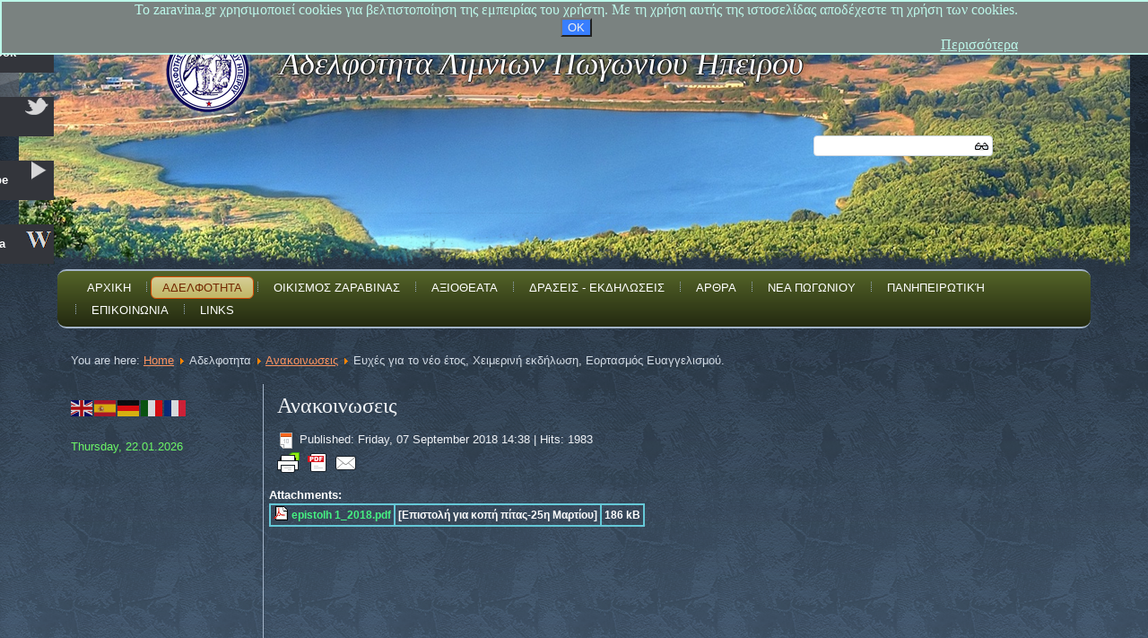

--- FILE ---
content_type: text/html; charset=utf-8
request_url: https://zaravina.gr/en/adelfotita/anakoinoseis/29-efxes-gia-to-neo-etos-xeimerini-ekdilosi-eortasmos-evaggelismoy
body_size: 7716
content:
<!DOCTYPE html>
<html dir="ltr" lang="en-gb">
<head>
    <base href="https://zaravina.gr/en/adelfotita/anakoinoseis/29-efxes-gia-to-neo-etos-xeimerini-ekdilosi-eortasmos-evaggelismoy" />
	<meta http-equiv="content-type" content="text/html; charset=utf-8" />
	<meta name="keywords" content="Επιστολές, Ανακοινώσεις, Λίμνη, Ζαραβίνα, Αδελφότητα" />
	<meta name="description" content="Επιστολές-Ανακοινώσεις Αδελφότητας Λιμνίων Πωγωνίου" />
	<meta name="generator" content="Joomla! - Open Source Content Management" />
	<title>Ευχές για το νέο έτος, Χειμερινή εκδήλωση, Εορτασμός Ευαγγελισμού.</title>
	<link href="/templates/zaravina_temp_no_flash/favicon.ico" rel="shortcut icon" type="image/vnd.microsoft.icon" />
	<link href="/media/system/css/modal.css?ab4e105000eff20dd9aed9f4ac2b884f" rel="stylesheet" type="text/css" />
	<link href="/media/com_attachments/css/attachments_hide.css" rel="stylesheet" type="text/css" />
	<link href="/media/com_attachments/css/attachments_list.css" rel="stylesheet" type="text/css" />
	<link href="https://zaravina.gr/modules/mod_datetime/tmpl/default.css" rel="stylesheet" type="text/css" />
	<link href="/media/mod_social_slider/css/style.css?ab4e105000eff20dd9aed9f4ac2b884f" rel="stylesheet" type="text/css" />
	<link href="https://zaravina.gr/plugins/system/fmalertcookies/assets/css/bootstrap.min.css" rel="stylesheet" type="text/css" />
	<link href="https://zaravina.gr/plugins/system/fmalertcookies/assets/css/custom.css" rel="stylesheet" type="text/css" />
	<style type="text/css">
.mod_datetime { color: #6cf767; }.mod_currentdatetime {text-color: #6cf767;}.jj_sl_navigation li a {
			background-color:#33353b;
			text-align:left;
			color:#ffffff !important;
		}
		.jj_sl_navigation .jj_sprite {
			background-image: url(https://zaravina.gr/media/mod_social_slider/icons/sprite-white.png);
		}.jj_sl_navigation { top:10px;
			}.jj_sl_navigation .jj_sl_custom1 a:hover{
			background-color: #000000;
		 }
		 .jj_sl_navigation .jj_sl_custom2 a:hover{
			background-color: #000000;
		 }
		 .jj_sl_navigation .jj_sl_custom3 a:hover{
			background-color: #000000;
		 }
		 .jj_sl_navigation .jj_sl_custom4 a:hover{
			background-color: #000000;
		 }
		 .jj_sl_navigation .jj_sl_custom5 a:hover{
			background-color: #000000;
		 }
				.jj_sl_navigation .jj_sprite_custom.jj_custom1 {
					background-image: url(https://zaravina.gr/media/mod_social_slider/icons/imageedit_14_6077086001.png);
				}
				.jj_sl_navigation .jj_sprite_custom.jj_custom2 {
					background-image: url(https://zaravina.gr/media/mod_social_slider/icons/icon.png);
				}
				.jj_sl_navigation .jj_sprite_custom.jj_custom3 {
					background-image: url(https://zaravina.gr/media/mod_social_slider/icons/icon.png);
				}
				.jj_sl_navigation .jj_sprite_custom.jj_custom4 {
					background-image: url(https://zaravina.gr/media/mod_social_slider/icons/icon.png);
				}
				.jj_sl_navigation .jj_sprite_custom.jj_custom5 {
					background-image: url(https://zaravina.gr/media/mod_social_slider/icons/icon.png);
				}
#plg_system_topofthepage{border:1px solid #000;margin:5px;padding:5px;background-color:#ccb680;color:#752f29;} #plg_system_topofthepage:hover{background-color:#752f29;color:#ccb680;}

	</style>
	<script type="application/json" class="joomla-script-options new">{"csrf.token":"3fcc2391ed610eabd3e70a7fdfc8c33b","system.paths":{"root":"","base":""},"joomla.jtext":{"PLG_SYS_TOPOFTHEPAGE_ARIA_LABEL":"PLG_SYS_TOPOFTHEPAGE_ARIA_LABEL","PLG_SYS_TOPOFTHEPAGE_GOTOTOP":"Return to Top"}}</script>
	<script src="/media/system/js/mootools-core.js?ab4e105000eff20dd9aed9f4ac2b884f" type="text/javascript"></script>
	<script src="/media/system/js/core.js?ab4e105000eff20dd9aed9f4ac2b884f" type="text/javascript"></script>
	<script src="/media/system/js/mootools-more.js?ab4e105000eff20dd9aed9f4ac2b884f" type="text/javascript"></script>
	<script src="/media/system/js/modal.js?ab4e105000eff20dd9aed9f4ac2b884f" type="text/javascript"></script>
	<script src="/media/jui/js/jquery.min.js?ab4e105000eff20dd9aed9f4ac2b884f" type="text/javascript"></script>
	<script src="/media/jui/js/jquery-noconflict.js?ab4e105000eff20dd9aed9f4ac2b884f" type="text/javascript"></script>
	<script src="/media/jui/js/jquery-migrate.min.js?ab4e105000eff20dd9aed9f4ac2b884f" type="text/javascript"></script>
	<script src="/media/com_attachments/js/attachments_refresh.js" type="text/javascript"></script>
	<script src="https://cdn.printfriendly.com/printfriendly.js" type="text/javascript"></script>
	<script src="/media/jui/js/bootstrap.min.js?ab4e105000eff20dd9aed9f4ac2b884f" type="text/javascript"></script>
	<script src="/media/com_wrapper/js/iframe-height.min.js?ab4e105000eff20dd9aed9f4ac2b884f" type="text/javascript"></script>
	<script src="https://cdn.gtranslate.net/widgets/latest/flags.js" data-gt-orig-url="/en/adelfotita/anakoinoseis/29-efxes-gia-to-neo-etos-xeimerini-ekdilosi-eortasmos-evaggelismoy" data-gt-orig-domain="zaravina.gr" data-gt-widget-id="103" defer="defer" type="text/javascript"></script>
	<script src="/modules/mod_currentdatetime/js/coolclock.min.js" type="text/javascript"></script>
	<script src="/modules/mod_currentdatetime/js/moreskins.min.js" type="text/javascript"></script>
	<script src="/media/plg_system_topofthepage/topofthepage.min.js" type="text/javascript"></script>
	<script type="text/javascript">
(function(d){
					  var js, id = 'powr-js', ref = d.getElementsByTagName('script')[0];
					  if (d.getElementById(id)) {return;}
					  js = d.createElement('script'); js.id = id; js.async = true;
					  js.src = 'https://zaravina.gr/plugins/content/powrshortcodes/powr_joomla.js';
					  js.setAttribute('powr-token','6La5hBXKQ51535278545');
					  js.setAttribute('external-type','joomla');
					  ref.parentNode.insertBefore(js, ref);
					}(document));
		jQuery(function($) {
			SqueezeBox.initialize({});
			initSqueezeBox();
			$(document).on('subform-row-add', initSqueezeBox);

			function initSqueezeBox(event, container)
			{
				SqueezeBox.assign($(container || document).find('a.modal').get(), {
					parse: 'rel'
				});
			}
		});

		window.jModalClose = function () {
			SqueezeBox.close();
		};

		// Add extra modal close functionality for tinyMCE-based editors
		document.onreadystatechange = function () {
			if (document.readyState == 'interactive' && typeof tinyMCE != 'undefined' && tinyMCE)
			{
				if (typeof window.jModalClose_no_tinyMCE === 'undefined')
				{
					window.jModalClose_no_tinyMCE = typeof(jModalClose) == 'function'  ?  jModalClose  :  false;

					jModalClose = function () {
						if (window.jModalClose_no_tinyMCE) window.jModalClose_no_tinyMCE.apply(this, arguments);
						tinyMCE.activeEditor.windowManager.close();
					};
				}

				if (typeof window.SqueezeBoxClose_no_tinyMCE === 'undefined')
				{
					if (typeof(SqueezeBox) == 'undefined')  SqueezeBox = {};
					window.SqueezeBoxClose_no_tinyMCE = typeof(SqueezeBox.close) == 'function'  ?  SqueezeBox.close  :  false;

					SqueezeBox.close = function () {
						if (window.SqueezeBoxClose_no_tinyMCE)  window.SqueezeBoxClose_no_tinyMCE.apply(this, arguments);
						tinyMCE.activeEditor.windowManager.close();
					};
				}
			}
		};
		
        var pfCustomCSS = "";
      
			function responsiveTables(){for(var e=document.querySelectorAll("table"),t=0;t<e.length;t++)if(e[t].scrollWidth>e[t].parentNode.clientWidth&&("div"!=e[t].parentNode.tagName.toLowerCase()||"res-div"!=e[t].parentNode.getAttribute("data-responsive"))){var r=document.createElement("div"),o=e[t].parentNode;r.appendChild(document.createTextNode("Κύλιση προς τα δεξιά ->")),r.appendChild(e[t].cloneNode(!0)),r.setAttribute("style","overflow-x:scroll;"),r.setAttribute("data-responsive","res-div"),o.replaceChild(r,e[t])}else if(e[t].scrollWidth<=e[t].parentNode.clientWidth&&"div"==e[t].parentNode.tagName.toLowerCase()&&"res-div"==e[t].parentNode.getAttribute("data-responsive")){var a=e[t].parentNode,d=a.parentNode;d.replaceChild(e[t].cloneNode(!0),a)}}window.addEventListener("resize",function(){responsiveTables()}),document.onreadystatechange=function(){"complete"==document.readyState&&responsiveTables()};
			window.gtranslateSettings = window.gtranslateSettings || {};window.gtranslateSettings['103'] = {"default_language":"el","languages":["en","es","de","it","fr"],"url_structure":"none","wrapper_selector":"#gt-wrapper-103","globe_size":60,"flag_size":"24","flag_style":"2d","custom_domains":null,"float_switcher_open_direction":"top","switcher_open_direction":"bottom","native_language_names":"1","add_new_line":1,"select_language_label":"Select Language","detect_browser_language":0,"custom_css":"","alt_flags":[],"switcher_horizontal_position":"left","switcher_vertical_position":"bottom","horizontal_position":"inline","vertical_position":"inline"};
window.plg_system_topofthepage_options = {"omittext":"0","loadjsframework":"0","visibleopacity":"100","displaydur":"150","zindex":"0","linklocation":"bottom_right","spyposition":"200","topalways":"0","smoothscrollduration":"500","smoothscrolltransition":"linear"}

	</script>

    <link rel="stylesheet" href="/templates/system/css/system.css" />
    <link rel="stylesheet" href="/templates/system/css/general.css" />

    <!-- Created by Artisteer v4.1.0.59861 -->
    
    
    <meta name="viewport" content="initial-scale = 1.0, maximum-scale = 1.0, user-scalable = no, width = device-width">

    <!--[if lt IE 9]><script src="https://html5shiv.googlecode.com/svn/trunk/html5.js"></script><![endif]-->
    <link rel="stylesheet" href="/templates/zaravina_temp_no_flash/css/template.css" media="screen">
    <!--[if lte IE 7]><link rel="stylesheet" href="/templates/zaravina_temp_no_flash/css/template.ie7.css" media="screen" /><![endif]-->
    <link rel="stylesheet" href="/templates/zaravina_temp_no_flash/css/template.responsive.css" media="all">


    <script>if ('undefined' != typeof jQuery) document._artxJQueryBackup = jQuery;</script>
    <script src="/templates/zaravina_temp_no_flash/jquery.js"></script>
    <script>jQuery.noConflict();</script>

    <script src="/templates/zaravina_temp_no_flash/script.js"></script>
        <script>if (document._artxJQueryBackup) jQuery = document._artxJQueryBackup;</script>
    <script src="/templates/zaravina_temp_no_flash/script.responsive.js"></script>
</head>
<script type="text/javascript">
var _userway_config = {
account: 'ni5ZUDiu7x'
};
</script>
<script type="text/javascript" src="https://cdn.userway.org/widget.js"></script>
<body><!--googleoff: all--><div class="cadre_alert_cookies" id="cadre_alert_cookies" style="opacity:1;text-align:center;position:fixed;z-index:10000;left: 0;right: 0; margin:0px;"><div class="cadre_inner_alert_cookies" style="display: inline-block;width: 100%;margin:auto;max-width:100%;background-color: #7a8280;border: 2px solid #bcf7e9;"><div class="cadre_inner_texte_alert_cookies" style="display: inline-block;padding:0px;color: #bcf7e9"><div class="cadre_texte pull-left"><p>To zaravina.gr χρησιμοποιεί cookies για βελτιστοποίηση της εμπειρίας του χρήστη. Με τη χρήση αυτής της ιστοσελίδας αποδέχεστε τη χρήση των cookies.</p></div><div class="cadre_bouton pull-left"><div class="pull-left  col-sm-6 btn_close" style="margin:0;text-align:center"><button onclick="CloseCadreAlertCookie();" style="background:#387eff;color:#eeeeee" class="btn   popup-modal-dismiss">OK</button></div><div class="pull-left  col-sm-6 btn_readmore" style="margin:0;text-align:right"><a style="background:#7a8280;color:#bcf7e9" class="btn  btn-mini read_more" href="/en/">Περισσότερα</a></div></div></div></div></div><!--googleon: all--><script type="text/javascript">/*<![CDATA[*/var name = "fmalertcookies" + "=";var ca = document.cookie.split(";");var acceptCookie = false;for(var i=0; i<ca.length; i++) {var c = ca[i];while (c.charAt(0)==" ") c = c.substring(1);if (c.indexOf(name) == 0){ acceptCookie = true; document.getElementById("cadre_alert_cookies").style.display="none";}}if(!acceptCookie) { ;for(var i=0; i<ca.length; i++) {var c1 = ca[i];document.cookie= c1+'; expires=Thu, 01 Jan 1970 00:00:00 GMT; path=/';}}var d = new Date();d.setTime(d.getTime() + (30*(24*60*60*1000)));var expires_cookie = "expires="+d.toUTCString();function CloseCadreAlertCookie(){document.getElementById('cadre_alert_cookies').style.display='none'; document.cookie='fmalertcookies=true; '+expires_cookie+'; path=/';}/*]]>*/</script>

<div id="art-main">
<header class="art-header">

    <div class="art-shapes">
<div class="art-object692329805" data-left="10.05%"></div>

            </div>
<h1 class="art-headline" data-left="40.00%">
    <a href="/">Αδελφότητα Λιμνίων Πωγωνίου Ηπείρου</a>
</h1>



<div class="art-textblock art-object227400126" data-left="88.58%">
    <form class="art-search" name="Search" action="/index.php" method="post">
    <input type="text" value="" name="searchword">
    <input type="hidden" name="task" value="search">
<input type="hidden" name="option" value="com_search">
<input type="submit" value="Search" name="search" class="art-search-button">
</form>
</div>
                        
                    
</header>
<nav class="art-nav">
    
<ul class="art-hmenu"><li class="item-101"><a href="https://zaravina.gr/en/">Αρχικη</a></li><li class="item-103 active deeper parent"><a class=" active">Αδελφοτητα</a><ul><li class="item-113"><a href="/en/adelfotita/katastatiko">Καταστατικο</a></li><li class="item-114"><a href="/en/adelfotita/dioikitiko-symvoylio-ekloges">Διοικητικο Συμβουλιο - Εκλογες</a></li><li class="item-115"><a href="/en/adelfotita/apofaseis-g-s-d-s">Αποφασεις Γ.Σ. - Δ.Σ.</a></li><li class="item-116 current active"><a class=" active" href="/en/adelfotita/anakoinoseis">Ανακοινωσεις</a></li><li class="item-117"><a href="/en/adelfotita/oikonomika-stoixeia">Οικονομικα Στοιχεια</a></li><li class="item-303"><a href="/en/adelfotita/fotografiko-yliko">Φωτογραφικο Υλικο</a></li></ul></li><li class="item-118 deeper parent"><a>Οικισμος Ζαραβινας</a><ul><li class="item-119"><a href="/en/oikismos-zaravinas/koinotita-zaravinas">Κοινοτητα Ζαραβινας</a></li><li class="item-340"><a href="/en/oikismos-zaravinas/istoria">Ιστορία</a></li><li class="item-120"><a href="/en/oikismos-zaravinas/plithysmiaka-stoixeia-apografes">Πληθυσμιακα Στοιχεια - Απογραφες</a></li><li class="item-121"><a href="/en/oikismos-zaravinas/multimedia-fotografiko-yliko">Φωτογραφικο Υλικο</a></li><li class="item-122"><a href="/en/oikismos-zaravinas/xrisima-stoixeia-eggrafa">Χρησιμα Στοιχεια - Εγγραφα</a></li></ul></li><li class="item-123 deeper parent"><a>Αξιοθεατα</a><ul><li class="item-124 deeper parent"><a>Λιμνη Ζαραβινας</a><ul><li class="item-260"><a href="/en/aksiotheata/limni-zaravinas/genika-stoixeia">Γενικα Στοιχεια</a></li><li class="item-271 deeper parent"><a>Πραγματογνωμοσυνες</a><ul><li class="item-125"><a href="/en/aksiotheata/limni-zaravinas/pragmatognomosynes/pragmatognomosyni-yp-an-dr-kousouri-2001">Πραγματογνωμοσυνη ΥΠ.ΑΝ. Δρ. Κουσουρη (2001)</a></li><li class="item-272"><a href="/en/aksiotheata/limni-zaravinas/pragmatognomosynes/texniki-gnomodotisi-koutsogianni-d-2004">Τεχνικη Γνωμοδοτηση Κουτσογιαννη Δ. (2004)</a></li></ul></li><li class="item-126"><a href="/en/aksiotheata/limni-zaravinas/fotografiko-yliko">Φωτογραφικο Υλικο</a></li></ul></li><li class="item-127"><a href="/en/aksiotheata/gormos-potamos-agioi">Γορμος Ποταμος - Αγιοι</a></li><li class="item-258 deeper parent"><a>Εκκλησακια</a><ul><li class="item-128"><a href="/en/aksiotheata/ekklissakia/i-n-agias-paraskevis">Ι.Ν. Αγιας Παρασκευης</a></li><li class="item-257"><a href="/en/aksiotheata/ekklissakia/i-n-evaggelistrias">Ι.Ν. Ευαγγελιστριας</a></li><li class="item-129"><a href="/en/aksiotheata/ekklissakia/i-m-agiou-aleksandrou">Ι.Μ. Αγιου Αλεξανδρου</a></li></ul></li><li class="item-130"><a href="/en/aksiotheata/petrino-pigadi">Πετρινο Πηγαδι</a></li></ul></li><li class="item-131 deeper parent"><a>Δρασεις - Εκδηλωσεις</a><ul><li class="item-133"><a href="/en/draseis-ekdiloseis/athina">Αθηνα</a></li><li class="item-132"><a href="/en/draseis-ekdiloseis/zaravina">Ζαραβινα</a></li><li class="item-134"><a href="/en/draseis-ekdiloseis/loipes-drastiriotites">Λοιπες Δραστηριοτητες</a></li></ul></li><li class="item-136"><a href="/en/arthra-melon">Αρθρα</a></li><li class="item-135"><a href="/en/nea-pogoniou">Νεα Πωγωνιου</a></li><li class="item-373 deeper parent"><a>Πανηπειρωτική</a><ul><li class="item-374"><a href="/en/panipeirotiki/anakoinoseis-panipeirotikis">Ανακοινώσεις Πανηπειρωτικής</a></li><li class="item-375"><a href="/en/panipeirotiki/teyxi-panipeirotikis">Τεύχη Πανηπειρωτικής</a></li></ul></li><li class="item-137"><a href="/en/communication">Επικοινωνια</a></li><li class="item-138"><a href="/en/links">Links</a></li></ul> 
    </nav>
<div class="art-sheet clearfix">
            <div class="art-content-layout"><div class="art-content-layout-row"><div class="art-layout-cell art-layout-sidebar-bg" style="width: 66%;"><div class="art-block clearfix"><div class="art-blockcontent"><div class="breadcrumbs">
<span class="showHere">You are here: </span><a href="/en/" class="pathway">Home</a> <img src="/media/system/images/arrow.png" alt="" /> <span>Αδελφοτητα</span> <img src="/media/system/images/arrow.png" alt="" /> <a href="/en/adelfotita/anakoinoseis" class="pathway">Ανακοινωσεις</a> <img src="/media/system/images/arrow.png" alt="" /> <span>Ευχές για το νέο έτος, Χειμερινή εκδήλωση, Εορτασμός Ευαγγελισμού.</span></div></div></div></div><div class="art-layout-cell art-layout-sidebar-bg" style="width: 34%;"><div class="art-block clearfix"><div class="art-blockcontent"><ul class="jj_sl_navigation jj_transition left"><li class="jj_sl_facebook"><a href="https://www.facebook.com/%CE%9B%CE%AF%CE%BC%CE%BD%CE%B7-%CE%A0%CF%89%CE%B3%CF%89%CE%BD%CE%AF%CE%BF%CF%85-%CE%96%CE%B1%CF%81%CE%B1%CE%B2%CE%AF%CE%BD%CE%B1-1157502974414239/" target="_blank"><span class="jj_social_text">Follow via Facebook</span><span class="jj_sprite jj_facebook"></span></a></li><li class="jj_sl_twitter"><a href="https://twitter.com/AdelZaravinas" target="_blank"><span class="jj_social_text">Follow via Twitter</span><span class="jj_sprite jj_twitter"></span></a></li><li class="jj_sl_youtube"><a href="https://www.youtube.com/channel/UCwmaZ4wSPT600N548SFgaHg?view_as=subscriber" target="_blank"><span class="jj_social_text">Follow via Youtube</span><span class="jj_sprite jj_youtube"></span></a></li><li class="jj_sl_custom1"><a href="https://el.wikipedia.org/wiki/%CE%96%CE%B1%CF%81%CE%B1%CE%B2%CE%AF%CE%BD%CE%B1_%CE%99%CF%89%CE%B1%CE%BD%CE%BD%CE%AF%CE%BD%CF%89%CE%BD" target="_blank"><span class="jj_social_text">Read on Wikipedia</span><span class="jj_sprite_custom jj_custom1"></span></a></li></ul></div></div></div></div></div><div class="art-layout-wrapper">
                <div class="art-content-layout">
                    <div class="art-content-layout-row">
                        <div class="art-layout-cell art-sidebar1">
<div class="art-block clearfix"><div class="art-blockcontent"><div class="gtranslate_wrapper" id="gt-wrapper-103"></div></div></div><div class="art-block clearfix"><div class="art-blockcontent"><span class="mod_datetime"><time datetime="2026-01-22T14:12:10+02:00">Thursday, 22.01.2026</time></span></div></div><div class="art-block clearfix"><div class="art-blockcontent"><div class="datetime" id="datetime_134">
<div class="time analog"><canvas dir='ltr' id='analog_clock_134' class='CoolClock:chunkySwissOnBlack:80:1:134::'></canvas></div><script type="text/javascript" >
	var currentTime_134_CoolClock = new Date("January 22, 2026 14:12:10");

	var jstime_134_CoolClock = new Date().getTime() - 1000;

	function leoClockUpdate_134_CoolClock()
	{
		jstime_134_CoolClock = jstime_134_CoolClock + 1000;
		var jsnow_134_CoolClock = new Date().getTime();
		var offset_134_CoolClock = jsnow_134_CoolClock - jstime_134_CoolClock;
		if(offset_134_CoolClock > 1000)
		{
			jstime_134_CoolClock = jstime_134_CoolClock + offset_134_CoolClock;
			var offsetseconds_134_CoolClock = Math.round(offset_134_CoolClock / 1000);
			currentTime_134_CoolClock.setSeconds(currentTime_134_CoolClock.getSeconds() + offsetseconds_134_CoolClock);
		}

		currentTime_134_CoolClock.setSeconds(currentTime_134_CoolClock.getSeconds() + 1);
		return currentTime_134_CoolClock;
	}
</script></div></div></div>



                        </div>
                        <div class="art-layout-cell art-content">
<article class="art-post art-messages"><div class="art-postcontent clearfix"><div id="system-message-container">
	</div>
</div></article><div class="item-page"><article class="art-post"><h2 class="art-postheader">Ανακοινωσεις</h2></article><article class="art-post"><div class="art-postheadericons art-metadata-icons"><span class="art-postdateicon">Published: Friday, 07 September 2018 14:38</span> | Hits: 1983</div><div class="art-postcontent clearfix"><div class="printfriendly-button-wrapper" style="text-align: left"><a class="printfriendly-button print-no" style="cursor: pointer" onclick="window.print(); return false;" title="Print Friendly, PDF & Email"><img style="border:none;-webkit-box-shadow:none; box-shadow:none;" src="https://cdn.printfriendly.com/buttons/printfriendly-pdf-email-button-notext.png" alt="Print Friendly, PDF & Email"></a></div><div class="art-article"> <div class="attachmentsContainer">

<div class="attachmentsList" id="attachmentsList_com_content_article_29">
<table>
<caption>Attachments:</caption>
<tbody>
<tr class="odd"><td class="at_filename"><a class="at_icon" href="https://zaravina.gr/attachments/article/29/epistolh 1_2018.pdf" target="_blank" title="Download this file (epistolh 1_2018.pdf)"><img src="/media/com_attachments/images/file_icons/pdf.gif" alt="Download this file (epistolh 1_2018.pdf)" /></a><a class="at_url" href="https://zaravina.gr/attachments/article/29/epistolh 1_2018.pdf" target="_blank" title="Download this file (epistolh 1_2018.pdf)">epistolh 1_2018.pdf</a></td><td class="at_description">[Επιστολή για κοπή πίτας-25η Μαρτίου]</td><td class="at_file_size">186 kB</td></tr>
</tbody></table>
</div>

</div></div></div></article></div><iframe 	id="blockrandom-129"
	name=""
	src="https://zaravina.gr/accuweather_large.htm"
	width="100%"
	height="180"
	scrolling="no"
	frameborder="0"
	title="Kairos"
	class="wrapper" >
	No iframes</iframe>



                        </div>
                                            </div>
                </div>
            </div>
<div class="art-content-layout"><div class="art-content-layout-row"><div class="art-layout-cell art-layout-sidebar-bg" style="width: 100%;"><div class="art-block clearfix"><div class="art-blockcontent"><div class="mjswitcher">
         <a href="https://zaravina.gr/en/adelfotita/anakoinoseis/29-efxes-gia-to-neo-etos-xeimerini-ekdilosi-eortasmos-evaggelismoy?device=mobile" rel="nofollow">Mobile Version</a></div></div></div></div></div></div><!-- begin nostyle -->
<div class="art-nostyle">
<!-- begin nostyle content -->

			<p>We have 28&#160;guests and no members online</p>

<!-- end nostyle content -->
</div>
<!-- end nostyle -->

<footer class="art-footer">
<p>Copyright © 2023. Αδελφότητα Λιμνίων Πωγωνίου Ηπείρου. Με την επιφύλαξη παντός δικαιώματος.<br></p>
</footer>

    </div>
    <p class="art-page-footer">
        <span id="art-footnote-links"><a Joomla template</a></span>
<a  href="https://www.zaravina.gr/el/terms-of-use-gdpr" id="comodoTL">Όροι χρήσης & Πολιτική Απορρήτου</a>   
    </p>
 
</div>



  <!-- Global site tag (gtag.js) - Google Analytics -->
<script async src="https://www.googletagmanager.com/gtag/js?id=UA-124959437-1"></script>
<script>
  window.dataLayer = window.dataLayer || [];
  function gtag(){dataLayer.push(arguments);}
  gtag('js', new Date());

  gtag('config', 'UA-124959437-1');
</script>
</body>
</html>

--- FILE ---
content_type: text/html
request_url: https://zaravina.gr/accuweather_large.htm?wmode=transparent
body_size: 167
content:
<a href="https://www.accuweather.com/el/gr/limni/2282890/weather-forecast/2282890" class="aw-widget-legal">
<!--
By accessing and/or using this code snippet, you agree to AccuWeather�s terms and conditions (in English) which can be found at https://www.accuweather.com/en/free-weather-widgets/terms and AccuWeather�s Privacy Statement (in English) which can be found at https://www.accuweather.com/en/privacy.
-->
</a><div id="awcc1535668916905" class="aw-widget-current"  data-locationkey="2282890" data-unit="c" data-language="el" data-useip="false" data-uid="awcc1535668916905"></div><script type="text/javascript" src="https://oap.accuweather.com/launch.js"></script>